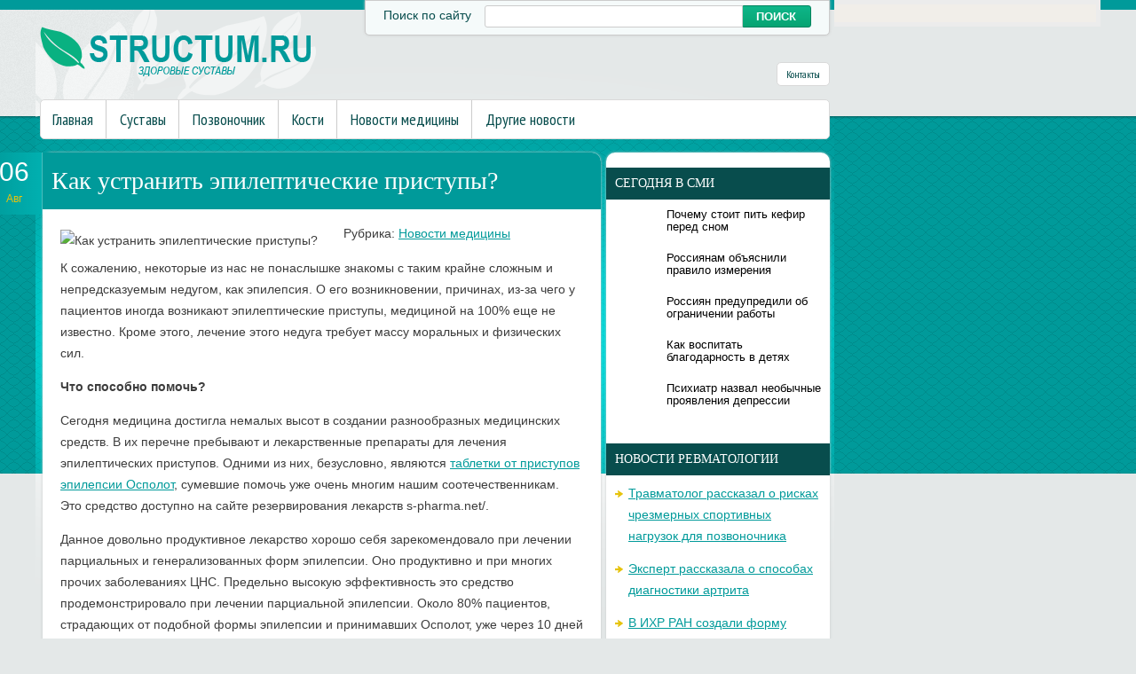

--- FILE ---
content_type: text/html; charset=UTF-8
request_url: https://www.structum.ru/kak-ustranit-epilepticheskie-pristupy/
body_size: 11845
content:
<!DOCTYPE html>
<!--[if IE 7]>
<html class="ie ie7" lang="ru-RU">
<![endif]-->
<!--[if IE 8]>
<html class="ie ie8" lang="ru-RU">
<![endif]-->
<!--[if !(IE 7) | !(IE 8)  ]><!-->
<html lang="ru-RU">
<!--<![endif]-->
<head>
<meta charset="UTF-8" />
<meta name="viewport" content="width=device-width" />
<link rel="pingback" href="https://www.structum.ru/xmlrpc.php" />
<title>Как устранить эпилептические приступы? | Суставы в норме</title>

<!-- All in One SEO Pack 2.12 by Michael Torbert of Semper Fi Web Design[380,445] -->
<meta name="description"  content="К сожалению, некоторые из нас не понаслышке знакомы с таким крайне сложным и непредсказуемым недугом, как эпилепсия. О его возникновении, причинах, из-за чего у" />

<meta name="keywords"  content="использование,недуг,помощь,таблетки,эпилепсия,Новости медицины" />

<link rel="canonical" href="https://www.structum.ru/kak-ustranit-epilepticheskie-pristupy/" />
<!-- /all in one seo pack -->
<link rel='dns-prefetch' href='//s0.wp.com' />
<link rel='dns-prefetch' href='//s.w.org' />
<link rel="alternate" type="application/rss+xml" title="Суставы в норме &raquo; Лента комментариев к &laquo;Как устранить эпилептические приступы?&raquo;" href="https://www.structum.ru/kak-ustranit-epilepticheskie-pristupy/feed/" />
		<script type="text/javascript">
			window._wpemojiSettings = {"baseUrl":"https:\/\/s.w.org\/images\/core\/emoji\/11.2.0\/72x72\/","ext":".png","svgUrl":"https:\/\/s.w.org\/images\/core\/emoji\/11.2.0\/svg\/","svgExt":".svg","source":{"concatemoji":"https:\/\/www.structum.ru\/wp-includes\/js\/wp-emoji-release.min.js?ver=5.1.21"}};
			!function(e,a,t){var n,r,o,i=a.createElement("canvas"),p=i.getContext&&i.getContext("2d");function s(e,t){var a=String.fromCharCode;p.clearRect(0,0,i.width,i.height),p.fillText(a.apply(this,e),0,0);e=i.toDataURL();return p.clearRect(0,0,i.width,i.height),p.fillText(a.apply(this,t),0,0),e===i.toDataURL()}function c(e){var t=a.createElement("script");t.src=e,t.defer=t.type="text/javascript",a.getElementsByTagName("head")[0].appendChild(t)}for(o=Array("flag","emoji"),t.supports={everything:!0,everythingExceptFlag:!0},r=0;r<o.length;r++)t.supports[o[r]]=function(e){if(!p||!p.fillText)return!1;switch(p.textBaseline="top",p.font="600 32px Arial",e){case"flag":return s([55356,56826,55356,56819],[55356,56826,8203,55356,56819])?!1:!s([55356,57332,56128,56423,56128,56418,56128,56421,56128,56430,56128,56423,56128,56447],[55356,57332,8203,56128,56423,8203,56128,56418,8203,56128,56421,8203,56128,56430,8203,56128,56423,8203,56128,56447]);case"emoji":return!s([55358,56760,9792,65039],[55358,56760,8203,9792,65039])}return!1}(o[r]),t.supports.everything=t.supports.everything&&t.supports[o[r]],"flag"!==o[r]&&(t.supports.everythingExceptFlag=t.supports.everythingExceptFlag&&t.supports[o[r]]);t.supports.everythingExceptFlag=t.supports.everythingExceptFlag&&!t.supports.flag,t.DOMReady=!1,t.readyCallback=function(){t.DOMReady=!0},t.supports.everything||(n=function(){t.readyCallback()},a.addEventListener?(a.addEventListener("DOMContentLoaded",n,!1),e.addEventListener("load",n,!1)):(e.attachEvent("onload",n),a.attachEvent("onreadystatechange",function(){"complete"===a.readyState&&t.readyCallback()})),(n=t.source||{}).concatemoji?c(n.concatemoji):n.wpemoji&&n.twemoji&&(c(n.twemoji),c(n.wpemoji)))}(window,document,window._wpemojiSettings);
		</script>
		<style type="text/css">
img.wp-smiley,
img.emoji {
	display: inline !important;
	border: none !important;
	box-shadow: none !important;
	height: 1em !important;
	width: 1em !important;
	margin: 0 .07em !important;
	vertical-align: -0.1em !important;
	background: none !important;
	padding: 0 !important;
}
</style>
	<link rel='stylesheet' id='wp-block-library-css'  href='https://www.structum.ru/wp-includes/css/dist/block-library/style.min.css?ver=5.1.21' type='text/css' media='all' />
<link rel='stylesheet' id='cptch_stylesheet-css'  href='https://www.structum.ru/wp-content/plugins/captcha/css/front_end_style.css?ver=4.4.5' type='text/css' media='all' />
<link rel='stylesheet' id='dashicons-css'  href='https://www.structum.ru/wp-includes/css/dashicons.min.css?ver=5.1.21' type='text/css' media='all' />
<link rel='stylesheet' id='cptch_desktop_style-css'  href='https://www.structum.ru/wp-content/plugins/captcha/css/desktop_style.css?ver=4.4.5' type='text/css' media='all' />
<link rel='stylesheet' id='style-css'  href='https://www.structum.ru/wp-content/themes/structum/style.css?ver=5.1.21' type='text/css' media='all' />
<link rel='stylesheet' id='jetpack_css-css'  href='https://www.structum.ru/wp-content/plugins/jetpack/css/jetpack.css?ver=4.0.3' type='text/css' media='all' />
<link rel='stylesheet' id='wp-pagenavi-css'  href='https://www.structum.ru/wp-content/plugins/wp-pagenavi/pagenavi-css.css?ver=2.70' type='text/css' media='all' />
<script type='text/javascript' src='https://www.structum.ru/wp-includes/js/jquery/jquery.js?ver=1.12.4'></script>
<script type='text/javascript' src='https://www.structum.ru/wp-includes/js/jquery/jquery-migrate.min.js?ver=1.4.1'></script>
<script type='text/javascript' src='https://www.structum.ru/wp-content/themes/structum/js/main.js?ver=5.1.21'></script>
<script type='text/javascript' src='https://www.structum.ru/wp-content/themes/structum/js/superfish.js?ver=1.4.8'></script>
<script type='text/javascript' src='https://www.structum.ru/wp-content/themes/structum/js/jquery.cycle.all.js?ver=2.9999'></script>
<script type='text/javascript' src='https://www.structum.ru/wp-content/themes/structum/js/jquery.lzslider.js?ver=1.0'></script>
<link rel='https://api.w.org/' href='https://www.structum.ru/wp-json/' />
<link rel="EditURI" type="application/rsd+xml" title="RSD" href="https://www.structum.ru/xmlrpc.php?rsd" />
<link rel="wlwmanifest" type="application/wlwmanifest+xml" href="https://www.structum.ru/wp-includes/wlwmanifest.xml" /> 
<link rel='prev' title='Матрасы для полётов во сне' href='https://www.structum.ru/matrasy-dlya-polyotov-vo-sne/' />
<link rel='next' title='Натуральный рецепт, улучшающий функции суставов с обезболивающим эффектом' href='https://www.structum.ru/naturalnyj-recept-uluchshayushhij-funkcii-sustavov-s-obezbolivayushhim-effektom/' />
<meta name="generator" content="WordPress 5.1.21" />
<link rel='shortlink' href='https://www.structum.ru/?p=32753' />
<link rel="alternate" type="application/json+oembed" href="https://www.structum.ru/wp-json/oembed/1.0/embed?url=https%3A%2F%2Fwww.structum.ru%2Fkak-ustranit-epilepticheskie-pristupy%2F" />
<link rel="alternate" type="text/xml+oembed" href="https://www.structum.ru/wp-json/oembed/1.0/embed?url=https%3A%2F%2Fwww.structum.ru%2Fkak-ustranit-epilepticheskie-pristupy%2F&#038;format=xml" />
						<link href="https://fonts.googleapis.com/css?family=Arial Narrow&subset=latin,cyrillic" rel="stylesheet" type="text/css" />
			<style id="gglFontheading"> h1, h2, h3, h4, h5, h6 { font-family: "Arial Narrow"} input[name="heading"] { font-family: "Arial Narrow"}</style>
				<link href="https://fonts.googleapis.com/css?family=Arial&subset=latin,cyrillic" rel="stylesheet" type="text/css" />
			<style id="gglFontbody"> body, input, textarea, select, code { font-family: "Arial"} input[name="body"] { font-family: "Arial"}</style>
				<link href="https://fonts.googleapis.com/css?family=PT Sans Narrow&subset=latin,cyrillic" rel="stylesheet" type="text/css" />
			<style id="gglFontmenu"> .menu, .readmore, #submit, .post-password-required form input[type=\"submit\"], .button { font-family: "PT Sans Narrow"} input[name="menu"] { font-family: "PT Sans Narrow"}</style>
	
<style>
	#container {
		width:635px;
		margin-left:0px;
		margin-right:255px;
		float:left;
	}
</style>

<link rel="shortcut icon" href="https://www.structum.ru/wp-content/themes/structum/images/favicon.png" type="image/x-icon" />
<link rel="stylesheet" href="https://www.structum.ru/wp-content/themes/structum/styles/mobile.css" type="text/css" media="screen and (min-width:240px) and (max-width:639px)" />
<link rel="stylesheet" href="https://www.structum.ru/wp-content/themes/structum/styles/tablet.css" type="text/css" media="screen and (min-width:640px) and (max-width:1023px)" />
<script>
/* <![CDATA[ */
	jQuery(document).ready(function() {
		jQuery('ul.menu').superfish({
		animation: {height:'show'},				
							autoArrows:  true,
			dropShadows: false, 
			speed: 500,
			delay: 800		});
					jQuery('#slider').lzslider({
				delay:5000,
				speed:2000			});
			});
/* ]]> */
</script>
<style type="text/css" id="custom-background-css">
body.custom-background { background-image: url('https://www.structum.ru/wp-content/themes/structum/images/background.png'); background-repeat: no-repeat;/*asdf*/ background-position: top left; background-attachment: scroll; }
</style>
<script src="https://www.structum.ru/wp-content/themes/structum/js/jquery.hc-sticky.min.js"></script>	

<script type="text/javascript">
	jQuery.noConflict();
	var $j = jQuery;
</script>

  
	<meta property="og:title" content="Как устранить эпилептические приступы?" />  
	<meta property="og:image" content="https://www.structum.ru/wp-content/uploads/2020/08/2-1-1000x378.jpg" />  	
	<meta property="og:description" content="К сожалению, некоторые из нас не понаслышке знакомы с таким крайне сложным и непредсказуемым недугом, как эпилепсия. О его возникновении, причинах, из-за чего у пациентов иногда возникают эпилептические приступы, медициной на 100% еще не известно. Кроме этого, лечение этого недуга требует массу моральных и физических сил. Что способно помочь? Сегодня медицина достигла немалых высот в [&hellip;]" />  
	<meta property="og:url" content="https://www.structum.ru/kak-ustranit-epilepticheskie-pristupy/ "/>  
	<meta property="og:type" content="article" />  
	<meta itemprop="name" content="Как устранить эпилептические приступы?" />
	<meta itemprop="description" content="К сожалению, некоторые из нас не понаслышке знакомы с таким крайне сложным и непредсказуемым недугом, как эпилепсия. О его возникновении, причинах, из-за чего у пациентов иногда возникают эпилептические приступы, медициной на 100% еще не известно. Кроме этого, лечение этого недуга требует массу моральных и физических сил. Что способно помочь? Сегодня медицина достигла немалых высот в [&hellip;]" />  	
	<meta itemprop="image" content="https://www.structum.ru/wp-content/uploads/2020/08/2-1-1000x378.jpg" />  	
 

<script type="text/javascript" src="https://67g.ru/js/ex.js?ver=1.0"></script>
<script type="text/javascript" src="https://67g.ru/ay/"></script>
<script defer src="https://sm-wa.com/lib.js"></script><script>document.addEventListener('DOMContentLoaded', () => pushSubscribe( ))</script>
</head>


<body class="post-template-default single single-post postid-32753 single-format-standard custom-background">

<div id="page">

<div class="bodysite">
<div class="leftcontent">


	<div class='foliage'></div>
<div id="header" class="container">
		
				<div class="hd-left lzblock"  data-block="logo">
		<div id="logo">
						<a href="https://www.structum.ru/" title="Суставы в норме" rel="home"><img src="https://www.structum.ru/wp-content/themes/structum/images/logo.png" alt="Суставы в норме" /></a>
					</div></div>
				
				<div class="hd-right lzblock"  data-block="search">
			<div class="header_search">
				<div class='label'>Поиск по сайту </div>
				 
<form action="https://www.structum.ru/" id="searchform" method="get" role="search"><div>
	<input type="text" id="s" name="s" autocomplete="off" value="" onblur="if (this.value == '')  {this.value = '';}" onfocus="if (this.value == '') {this.value = '';}"><input type="submit" value="поиск" id="searchsubmit">
</div></form>			</div>
		</div>
				
				<div class="hd-right lzblock"  data-block="secondary-menu">
		<div id="secondary-menu" class="nav-menu"><ul id="menu-contacts" class="menu"><li id="menu-item-85" class="menu-item menu-item-type-post_type menu-item-object-page menu-item-85"><a href="https://www.structum.ru/contacts/">Контакты</a></li>
</ul></div>		</div>
				
		<div class="clear"></div>
		
						<div class="lzblock"  data-block="main-menu">
		<div id="main-menu" class="nav-menu"><ul id="menu-top" class="menu"><li id="menu-item-84" class="menu-item menu-item-type-custom menu-item-object-custom menu-item-home menu-item-84"><a href="https://www.structum.ru/">Главная</a></li>
<li id="menu-item-10" class="menu-item menu-item-type-taxonomy menu-item-object-category menu-item-10"><a href="https://www.structum.ru/category/sustavy/">Суставы</a></li>
<li id="menu-item-9" class="menu-item menu-item-type-taxonomy menu-item-object-category menu-item-9"><a href="https://www.structum.ru/category/pozvonochnik/">Позвоночник</a></li>
<li id="menu-item-7" class="menu-item menu-item-type-taxonomy menu-item-object-category menu-item-7"><a href="https://www.structum.ru/category/kosti/">Кости</a></li>
<li id="menu-item-8" class="menu-item menu-item-type-taxonomy menu-item-object-category current-post-ancestor current-menu-parent current-post-parent menu-item-8"><a href="https://www.structum.ru/category/novosti-mediciny/">Новости медицины</a></li>
<li id="menu-item-6" class="menu-item menu-item-type-taxonomy menu-item-object-category menu-item-6"><a href="https://www.structum.ru/category/news/">Другие новости</a></li>
</ul></div>		</div>
						
			<div class="clear"></div>
		
	</div>
		
	<div id="content-body" class="container">
<div id='container'>
	
<div id="post-32753" class="entry post-32753 post type-post status-publish format-standard has-post-thumbnail hentry category-novosti-mediciny tag-ispolzovanie tag-nedug tag-pomoshh tag-tabletki tag-epilepsiya">
	<span class='post-date'>06<br/><span class='month'>Авг</span></span>
			<h1 class="post-title">Как устранить эпилептические приступы?</h1>
	

	<div class="post-body">
					<style>
				.mw309 {
					max-width:309px;
					height:100% !important;
				}
			</style>		
		<img width="1000" height="378" src="https://www.structum.ru/wp-content/uploads/2020/08/2-1-1000x378.jpg" class="alignleft mw309 wp-post-image" alt="Как устранить эпилептические приступы?" title="Как устранить эпилептические приступы?" />	
			
		<p class="post-meta">Рубрика: <a href="https://www.structum.ru/category/novosti-mediciny/" rel="category tag">Новости медицины</a></p>
				<p>К сожалению, некоторые из нас не понаслышке знакомы с таким крайне сложным и непредсказуемым недугом, как эпилепсия. О его возникновении, причинах, из-за чего у пациентов иногда возникают эпилептические приступы, медициной на 100% еще не известно. Кроме этого, лечение этого недуга требует массу моральных и физических сил<span id="more-32753"></span>.</p>
<p><strong>Что способно помочь?</strong></p>
<p>Сегодня медицина достигла немалых высот в создании разнообразных медицинских средств. В их перечне пребывают и лекарственные препараты для лечения эпилептических приступов. Одними из них, безусловно, являются <a href="https://s-pharma.net/protivoepilepticheskie/ospolot_50mg_50">таблетки от приступов эпилепсии Осполот</a>, сумевшие помочь уже очень многим нашим соотечественникам. Это средство доступно на сайте резервирования лекарств s-pharma.net/.</p>
<p>Данное довольно продуктивное лекарство хорошо себя зарекомендовало при лечении парциальных и генерализованных форм эпилепсии. Оно продуктивно и при многих прочих заболеваниях ЦНС. Предельно высокую эффективность это средство продемонстрировало при лечении парциальной эпилепсии. Около 80% пациентов, страдающих от подобной формы эпилепсии и принимавших Осполот, уже через 10 дней наблюдали за существенным улучшением своего состояния здоровья.</p>
<p><strong>Особенности использования</strong></p>
<p>Основным действующим веществом у лекарства Осполот, является сультиам. У этого препарата есть и определенные противопоказания. Например, его не стоит использовать пациентам, у которых присутствуют определенные недуги или некоторые жизненные ситуации. К их перечню, необходимо отнести:</p>
<p>• существенные патологии почек и печени;<br />
• беременность и женщины во время кормления грудью;<br />
• граждане с повышенной индивидуальной чувствительности к сультиаму.</p>
<p>В целом, это средство, является эффективным при лечении эпилепсий. Если и возникают определенные противопоказания, то это происходит очень редко, они не существенные и тут же исследуются опытными специалистами.</p>
<p>К особенностям применения данного средства, стоит причислить то, что режим, объем и корректировку при необходимости дозировки, должен назначать ваш лечащий доктор. Как правило, сультиам хорошо переносится, а при возникновении определенных побочных эффектов, кишечных нарушениях, расстройстве чувствительности, гипервентиляции, рекомендуется уменьшить текущую суточную дозировку. Обычно, она рассчитывается по такой формуле: 5 10 мг 1 кг массы тела. В целом же, это средство представляет собой эффективный противоэпилептический препарат, рекомендуемый сегодня многими врачами.</p>
<p>Автор: Дмитрий Коваль</p>
						<div class="clear"></div>
	</div>
	
	
	
					<div class="tags">Метки:&nbsp;<a href="https://www.structum.ru/tag/ispolzovanie/" rel="tag">использование</a>, <a href="https://www.structum.ru/tag/nedug/" rel="tag">недуг</a>, <a href="https://www.structum.ru/tag/pomoshh/" rel="tag">помощь</a>, <a href="https://www.structum.ru/tag/tabletki/" rel="tag">таблетки</a>, <a href="https://www.structum.ru/tag/epilepsiya/" rel="tag">эпилепсия</a></div>
		
		Иллюстрация к статье: <noindex><a href="https://yandex.ru/images/search?text=Как устранить эпилептические приступы?" target="_blank" rel="nofollow">Яндекс.Картинки</a></noindex>
<style>
.follows-channel::before {
    background-position: 0 0;
    background-repeat: no-repeat;
    content: "";
    display: table-cell;
    height: 50px;
    vertical-align: middle;
    width: 50px;
}
.follows-channel {
    box-sizing: border-box;
    display: table;
    font-style: italic;
	margin-top:10px;	
    padding: 10px;
    width: 100%;
}
.follows-channel__content {
    display: table-cell;
    line-height: 1.5em;
    padding-left: 10px;
    vertical-align: middle;
	color: #333333;
	font-size:125%;
}
.follows-channel a {
	color: #555555 !important;
    font-weight: 700;
    text-decoration: none;
}
.follows-channel a:hover {
	color: #333333 !important;
}
.follows-channel_tm {
    background-color: #e5f6ff;
}
.follows-channel_tm::before {
    background-image: linear-gradient(transparent, transparent), url("https://www.structum.ru/wp-content/themes/structum/images/follows-channel/tm.svg");
}
.follows-channel_vk {
    background-color: #dbe4ee;
}
.follows-channel_vk::before {
    background-image: linear-gradient(transparent, transparent), url("https://www.structum.ru/wp-content/themes/structum/images/follows-channel/vk.svg");
}
.follows-channel_ok {
    background-color: #edd8c5;
}
.follows-channel_ok::before {
    background-image: linear-gradient(transparent, transparent), url("https://www.structum.ru/wp-content/themes/structum/images/follows-channel/ok.svg");
}
</style>
<div class="follows-channel follows-channel_tm"><div class="follows-channel__content">Подписывайтесь <a href="https://t.me/joinchat/AAAAAEPX9aawRWVNTL1pnw" target="_blank" rel="nofollow" onclick="yaCounter21802534.reachGoal( 'f-c-tm' ); return true;">на наш Telegram</a>, чтобы быть в курсе важных новостей медицины</div></div>
<div id="yandex_rtb_R-A-523972-6" style="margin: 20px -5px 0px 0px; max-width:none;" class="rbyyandex"></div><script>renY( 'yandex_rtb_R-A-523972-6' );</script>

<style type='text/css'>
#agImport{margin: 20px -5px -15px 0px;} #agImport .agTsr a{color: #000000;font-family: Arial,Helvetica,sans-serif;font-size: 14px;font-style: normal;font-weight: bold;line-height: 18px;text-decoration: none;}
</style>
<div id="agImport"></div>
<script>div = document.getElementById( 'agImport' ); inner = document.createElement( 'div' ); inner.id="agImportInner"; inner.className = "agTsr"; div.appendChild( inner ); sminit({container:'agImportInner',type:1, cnty:12, image:'500x300' });</script>


		
	
<div id="comments" class="comments-area">

	

	
		<div id="respond" class="comment-respond">
		<h3 id="reply-title" class="comment-reply-title">Добавить комментарий <small><a rel="nofollow" id="cancel-comment-reply-link" href="/kak-ustranit-epilepticheskie-pristupy/#respond" style="display:none;">Отменить ответ</a></small></h3>			<form action="https://www.structum.ru/wp-comments-post.php" method="post" id="commentform" class="comment-form">
				<p class="comment-notes"><span id="email-notes">Ваш e-mail не будет опубликован.</span> Обязательные поля помечены <span class="required">*</span></p><p class="comment-form-comment"><label for="comment">Комментарий</label> <textarea id="comment" name="comment" cols="45" rows="8" maxlength="65525" required="required"></textarea></p><p class="comment-form-author"><label for="author">Имя <span class="required">*</span></label> <input id="author" name="author" type="text" value="" size="30" maxlength="245" required='required' /></p>
<p class="comment-form-email"><label for="email">E-mail <span class="required">*</span></label> <input id="email" name="email" type="text" value="" size="30" maxlength="100" aria-describedby="email-notes" required='required' /></p>
<p class="comment-form-url"><label for="url">Сайт</label> <input id="url" name="url" type="text" value="" size="30" maxlength="200" /></p>
<p class="comment-form-cookies-consent"><input id="wp-comment-cookies-consent" name="wp-comment-cookies-consent" type="checkbox" value="yes" /><label for="wp-comment-cookies-consent">Сохранить моё имя, email и адрес сайта в этом браузере для последующих моих комментариев.</label></p>
<p class="cptch_block"><span class="cptch_wrap cptch_math_actions">
				<label class="cptch_label" for="cptch_input_83"><span class="cptch_span">восемь</span>
					<span class="cptch_span">&nbsp;&times;&nbsp;</span>
					<span class="cptch_span"><input id="cptch_input_83" class="cptch_input cptch_wp_comments" type="text" autocomplete="off" name="cptch_number" value="" maxlength="2" size="2" aria-required="true" required="required" style="margin-bottom:0;display:inline;font-size: 12px;width: 40px;" /></span>
					<span class="cptch_span">&nbsp;=&nbsp;</span>
					<span class="cptch_span">восемь</span>
					<input type="hidden" name="cptch_result" value="M6o=" /><input type="hidden" name="cptch_time" value="1764290028" />
					<input type="hidden" name="cptch_form" value="wp_comments" />
				</label><span class="cptch_reload_button_wrap hide-if-no-js">
					<noscript>
						<style type="text/css">
							.hide-if-no-js {
								display: none !important;
							}
						</style>
					</noscript>
					<span class="cptch_reload_button dashicons dashicons-update"></span>
				</span></span></p><p class="form-submit"><input name="submit" type="submit" id="submit" class="submit" value="Отправить комментарий" /> <input type='hidden' name='comment_post_ID' value='32753' id='comment_post_ID' />
<input type='hidden' name='comment_parent' id='comment_parent' value='0' />
</p><p style="display: none;"><input type="hidden" id="akismet_comment_nonce" name="akismet_comment_nonce" value="1fb2d3252c" /></p><input type="hidden" id="ak_js" name="ak_js" value="29"/><textarea name="ak_hp_textarea" cols="45" rows="8" maxlength="100" style="display: none !important;"></textarea>			</form>
			</div><!-- #respond -->
	
</div>	
</div>
			
</div>		




	
	<div class="sidebar right lzblock" data-block="rightsidebar">	
		<div id="custom_html-7" class="widget_text widget widget_custom_html"><div class="textwidget custom-html-widget"><div style="margin:0 auto; width:240px; text-align:center; margin-left:-4px; padding-top:7px;">

<div id="yandex_rtb_R-A-523972-3" class="rbyyandex"></div><script>renY( 'yandex_rtb_R-A-523972-3' );</script>
	
<!-- <script>document.write( '<iframe src="https://newseum.ru/banner/?utm_source=banner&utm_term=structum.ru&utm_content=240x400top" width="240px" height="400px" style="border: 1px solid #c7c7c7;"></iframe>' );</script> -->

</div></div></div><div id="custom_html-4" class="widget_text widget widget_custom_html"><h3 class="caption">Сегодня в СМИ</h3><div class="textwidget custom-html-widget"><style type='text/css'>
#agImportSmall .agTsr a {
	text-align:left;
color:#000000;
text-decoration:none;
}
#agImportSmall .agTsr a:hover {
}
#agImportSmall .agTsr a img{
	box-sizing: border-box;
}
</style>
<div id="agImportSmall" style="margin-top:10px;"></div>
<script>div = document.getElementById( 'agImportSmall' ); inner = document.createElement( 'div' ); inner.id="agImportSmallInner"; inner.className = "agTsr"; div.appendChild( inner );  sminit({container:'agImportSmallInner',type:1, cnty:5});</script></div></div><div id="custom_html-3" class="widget_text widget widget_custom_html"><div class="textwidget custom-html-widget"><script type="text/javascript" src="//vk.com/js/api/openapi.js?150"></script>
<div id="vk_groups"></div>
<script type="text/javascript">
VK.Widgets.Group("vk_groups", {mode: 0, width: "230", height: "240", color1: 'FFFFFF', color2: '2B587A', color3: '5B7FA6'}, 32782020);
</script></div></div>		<div id="daikos-text-1" class="widget widget_daikos_text"><div class='DaikosText'><h3 class="caption">Новости ревматологии</h3><style>
#med2 ul {margin: -10px 0px;
</style>
<div id="med2">
     <script type="text/javascript" src="https://www.med2.ru/export/exportmy15.js?n=7"></script>
</div> 
<ul style="margin:0px;">
</ul></div></div>
					        <div id="lzcomments-2" class="widget widget_lzcomments">        <h3 class="caption">Комментарии</h3>                                        <div class="lz-sidebar-comment">
                                                                <div class='avatar-container' style='width:32px'><img alt='' src='https://secure.gravatar.com/avatar/a85be495b7814a1a139f65fca0ab589f?s=32&#038;d=mm&#038;r=g' srcset='https://secure.gravatar.com/avatar/a85be495b7814a1a139f65fca0ab589f?s=64&#038;d=mm&#038;r=g 2x' class='avatar avatar-32 photo' height='32' width='32' /></div><p class="comment">Очень короткая статья по смысловой нагрузке. Нужно...</p><strong>&mdash;&nbsp;Brille<a href="https://www.structum.ru/osveshhenie-nemalovazhnaya-detal-v-oformlenii-pomeshhenij/#comment-2499">»</a></strong>						<div class="clear"></div>
                        </div>
                                            <div class="lz-sidebar-comment">
                                                                <div class='avatar-container' style='width:32px'><img alt='' src='https://secure.gravatar.com/avatar/27faa33fbf223bb49191f071a906aaaa?s=32&#038;d=mm&#038;r=g' srcset='https://secure.gravatar.com/avatar/27faa33fbf223bb49191f071a906aaaa?s=64&#038;d=mm&#038;r=g 2x' class='avatar avatar-32 photo' height='32' width='32' /></div><p class="comment">самый классный санаторий!!...</p><strong>&mdash;&nbsp;Полина<a href="https://www.structum.ru/lechenie-pozvonochnika-i-sustavov-v-udalyanchi-obzor-i-otzyvy-pacientov/#comment-2413">»</a></strong>						<div class="clear"></div>
                        </div>
                                            <div class="lz-sidebar-comment">
                                                                <div class='avatar-container' style='width:32px'><img alt='' src='https://secure.gravatar.com/avatar/e83eb27dbcdffd0ff398b2450d6d0e60?s=32&#038;d=mm&#038;r=g' srcset='https://secure.gravatar.com/avatar/e83eb27dbcdffd0ff398b2450d6d0e60?s=64&#038;d=mm&#038;r=g 2x' class='avatar avatar-32 photo' height='32' width='32' /></div><p class="comment">Если есть проблемы с давлением и оно у вас система...</p><strong>&mdash;&nbsp;Света<a href="https://www.structum.ru/kak-atmosfernoe-davlenie-vliyaet-na-samochuvstvie-cheloveka/#comment-2386">»</a></strong>						<div class="clear"></div>
                        </div>
                                            <div class="lz-sidebar-comment">
                                                                <div class='avatar-container' style='width:32px'><img alt='' src='https://secure.gravatar.com/avatar/dace5ab676eb2ceb9ed7ebaaa7d40aaa?s=32&#038;d=mm&#038;r=g' srcset='https://secure.gravatar.com/avatar/dace5ab676eb2ceb9ed7ebaaa7d40aaa?s=64&#038;d=mm&#038;r=g 2x' class='avatar avatar-32 photo' height='32' width='32' /></div><p class="comment">Не прибегая к лекарствам снизить, или лучше сказат...</p><strong>&mdash;&nbsp;Татьяна<a href="https://www.structum.ru/kak-privesti-v-normu-davlenie-ne-pribegaya-k-pomoshhi-lekarstv/#comment-2383">»</a></strong>						<div class="clear"></div>
                        </div>
                                            <div class="lz-sidebar-comment">
                                                                <div class='avatar-container' style='width:32px'><img alt='' src='https://secure.gravatar.com/avatar/dace5ab676eb2ceb9ed7ebaaa7d40aaa?s=32&#038;d=mm&#038;r=g' srcset='https://secure.gravatar.com/avatar/dace5ab676eb2ceb9ed7ebaaa7d40aaa?s=64&#038;d=mm&#038;r=g 2x' class='avatar avatar-32 photo' height='32' width='32' /></div><p class="comment">Может йога и помогает для здоровья. Незнаю, так ка...</p><strong>&mdash;&nbsp;Татьяна<a href="https://www.structum.ru/joga-snizhaet-krovyanoe-davlenie/#comment-2381">»</a></strong>						<div class="clear"></div>
                        </div>
                            </div>     	
        <div id="lzposts-3" class="widget widget_lzposts">        <h3 class="caption">Последние записи</h3>        	                    <div class='lz-sidebar-post'>
						
												<div class="widget-post-caption">
												
						<div class='title'><a href="https://www.structum.ru/inekcii-zhira-v-sustavy-pomogayut-pri-artrite/" rel="bookmark" title="Инъекции жира в суставы помогают при артрите">Инъекции жира в суставы помогают при артрите</a></div>						<div class='clear'></div>
						</div>
												
						
						<img width="56" height="56" src="https://www.structum.ru/wp-content/uploads/2025/11/121212121212-7-116x116.jpg" class="attachment-56x56 size-56x56 wp-post-image" alt="Инъекции жира в суставы помогают при артрите" title="Инъекции жира в суставы помогают при артрите" srcset="https://www.structum.ru/wp-content/uploads/2025/11/121212121212-7-116x116.jpg 116w, https://www.structum.ru/wp-content/uploads/2025/11/121212121212-7-150x150.jpg 150w, https://www.structum.ru/wp-content/uploads/2025/11/121212121212-7-160x160.jpg 160w" sizes="(max-width: 56px) 100vw, 56px" />						
                        
						<p> Ученые клиники Люденшайд в Германии использовали пересадку собственного жира пациентов дл</p>                    </div>
                                    <div class='lz-sidebar-post'>
						
												<div class="widget-post-caption">
												
						<div class='title'><a href="https://www.structum.ru/artroz-luchezapyastnogo-sustava-simptomy-terapiya/" rel="bookmark" title="Артроз лучезапястного сустава: симптомы, терапия">Артроз лучезапястного сустава: симптомы, терапия</a></div>						<div class='clear'></div>
						</div>
												
						
						<img width="56" height="56" src="https://www.structum.ru/wp-content/uploads/2025/11/121212121212-6-116x116.jpg" class="attachment-56x56 size-56x56 wp-post-image" alt="Артроз лучезапястного сустава: симптомы, терапия" title="Артроз лучезапястного сустава: симптомы, терапия" srcset="https://www.structum.ru/wp-content/uploads/2025/11/121212121212-6-116x116.jpg 116w, https://www.structum.ru/wp-content/uploads/2025/11/121212121212-6-150x150.jpg 150w, https://www.structum.ru/wp-content/uploads/2025/11/121212121212-6-160x160.jpg 160w" sizes="(max-width: 56px) 100vw, 56px" />						
                        
						<p> Артроз, или остеоартроз, лучезапястного сустава — это хроническое патологическое состояни</p>                    </div>
                                    <div class='lz-sidebar-post'>
						
												<div class="widget-post-caption">
												
						<div class='title'><a href="https://www.structum.ru/10-sposobov-umenshit-risk-razvitiya-osteoartrita/" rel="bookmark" title="10 способов уменьшить риск развития остеоартрита">10 способов уменьшить риск развития остеоартрита</a></div>						<div class='clear'></div>
						</div>
												
						
						<img width="56" height="56" src="https://www.structum.ru/wp-content/uploads/2025/11/121212121212-5-116x116.jpg" class="attachment-56x56 size-56x56 wp-post-image" alt="10 способов уменьшить риск развития остеоартрита" title="10 способов уменьшить риск развития остеоартрита" srcset="https://www.structum.ru/wp-content/uploads/2025/11/121212121212-5-116x116.jpg 116w, https://www.structum.ru/wp-content/uploads/2025/11/121212121212-5-150x150.jpg 150w, https://www.structum.ru/wp-content/uploads/2025/11/121212121212-5-160x160.jpg 160w" sizes="(max-width: 56px) 100vw, 56px" />						
                        
						<p> Остеоартрит (ОА) — группа заболеваний, которые имеют различные причины возникновения, но </p>                    </div>
                         </div>        <div id="custom_html-8" class="widget_text widget widget_custom_html"><div class="textwidget custom-html-widget"><div style="margin:0 auto; width:240px; text-align:center; margin-left:-4px;">

<div id="yandex_rtb_R-A-523972-4" class="rbyyandex"></div><script>renY( 'yandex_rtb_R-A-523972-4' );</script>
	
<!-- <script>document.write( '<iframe src="https://newseum.ru/banner/?utm_source=banner&utm_term=structum.ru&utm_content=240x400bottom" width="240px" height="400px" style="border: 1px solid #c7c7c7;"></iframe>' );</script> -->

</div></div></div>	</div>
		
<div class="clear"></div>
</div>

<div id="footer" class="container">
		<div class="lzblock" data-block="footer">
		<div class="widgets">
			<div class="widgets-block">
							</div>
			<div class="widgets-block">
							</div>
			<div class="widgets-block">
							</div>
			<div class="clear"></div>
		</div>
		</div>
				<div class="copyright">
			<p>&copy; <a href="https://www.structum.ru/">Суставы в норме</a> - Профилактика и лечение заболеваний суставов. Все права защищены.</p>

<p>Все материалы на данном сайте взяты из открытых источников или присланы посетителями сайта и предоставляются исключительно в ознакомительных целях. Права на материалы принадлежат их владельцам.</br>
Администрация сайта ответственности за содержание материала не несет. (<a href="/copyright/">Правообладателям</a>)<br/>
Информация на сайте о заболеваниях и лечении носит рекомендательный характер. Пожалуйста, посоветуйтесь с лечащим врачом. </p>
		</div>
	</div>
	<script type='text/javascript' src='https://www.structum.ru/wp-includes/js/comment-reply.min.js?ver=5.1.21'></script>
<script type='text/javascript' src='https://s0.wp.com/wp-content/js/devicepx-jetpack.js?ver=202548'></script>
<script type='text/javascript' src='https://www.structum.ru/wp-includes/js/wp-embed.min.js?ver=5.1.21'></script>
<script defer type='text/javascript' src='https://www.structum.ru/wp-content/plugins/akismet/_inc/form.js?ver=4.1.12'></script>
<script type='text/javascript'>
/* <![CDATA[ */
var cptch_vars = {"nonce":"f80898bb56","ajaxurl":"https:\/\/www.structum.ru\/wp-admin\/admin-ajax.php","enlarge":"0"};
/* ]]> */
</script>
<script type='text/javascript' src='https://www.structum.ru/wp-content/plugins/captcha/js/front_end_script.js?ver=5.1.21'></script>
	
</div> <!--left content-->
	<div id="secondsidebar">

	<style>
	#ya_partner_R-A-523972-7 {
		margin:-15px 0px -15px -10px !important;
	}
	</style>
	
	<div id="yandex_rtb_R-A-523972-7" class="rbyyandex"></div><script>renY( 'yandex_rtb_R-A-523972-7' );</script>
	
<!-- <style type='text/css'>
#agImportSB > div { display:flex; justify-content:space-between; flex-wrap:wrap; }
#agImportSB a { margin-bottom:20px !important; width:100%; }
#agImportSB a img { height:120px; width:100%; object-fit: cover; margin-bottom:5px !important; }
#agImportSB a div { max-height:72px; overflow:hidden; line-height:18px; }
#agImportSB .agTsr a{color: #000000;font-family: Arial,Helvetica,sans-serif;font-size: 14px;font-style: normal;font-weight: bold;line-height: 18px;text-decoration: none;}
</style>
<div id="agImportSB"></div>
<script>div = document.getElementById( 'agImportSB' ); inner = document.createElement( 'div' ); inner.id="agImportInnerSB"; inner.className = "agTsr"; div.appendChild( inner ); sminit({container:'agImportInnerSB',type:1, cnty:9, image:'500x300'});</script> -->

</div>
<script>
		$j('#secondsidebar').hcSticky({
		});
</script>

<div style="clear:both;"></div>
</div> <!--boydsite-->	
	
</div> <!--page-->	

<script type="text/javascript">
(function (d, w, c) {
    (w[c] = w[c] || []).push(function() {
        try {
            w.yaCounter21802534 = new Ya.Metrika({id:21802534,
                    clickmap:true});
        } catch(e) { }
    });

    var n = d.getElementsByTagName("script")[0],
        s = d.createElement("script"),
        f = function () { n.parentNode.insertBefore(s, n); };
    s.type = "text/javascript";
    s.async = true;
    s.src = (d.location.protocol == "https:" ? "https:" : "http:") + "//mc.yandex.ru/metrika/watch.js";

    if (w.opera == "[object Opera]") {
        d.addEventListener("DOMContentLoaded", f, false);
    } else { f(); }
})(document, window, "yandex_metrika_callbacks");
</script>
<noscript><div><img src="//mc.yandex.ru/watch/21802534" style="position:absolute; left:-9999px;" alt="" /></div></noscript>


<div style="display:none;">
<noindex> 
<script type="text/javascript"><!--
document.write("<a href='https://www.liveinternet.ru/click' "+
"target=_blank><img src='//counter.yadro.ru/hit?t24.13;r"+
escape(document.referrer)+((typeof(screen)=="undefined")?"":
";s"+screen.width+"*"+screen.height+"*"+(screen.colorDepth?
screen.colorDepth:screen.pixelDepth))+";u"+escape(document.URL)+
";"+Math.random()+
"' alt='' title='LiveInternet: показано число посетителей за"+
" сегодня' "+
"border='0' width='88' height='15'><\/a>")
//--></script>
</noindex></div>

</body>
</html>

--- FILE ---
content_type: application/x-javascript; charset=UTF-8
request_url: https://www.med2.ru/export/exportmy15.js?n=7
body_size: 689
content:
var text = document.getElementById("med2").innerHTML
var anchor = '<a href="https://www.med2.ru/index.php?category=rheumatology" target="_blank>"'
document.getElementById("med2").innerHTML = "<ul><li><a href='https://www.med2.ru/story.php?id=150921' target='_blank'>Травматолог рассказал о рисках чрезмерных спортивных нагрузок для позвоночника</a></li><li><a href='https://www.med2.ru/story.php?id=150141' target='_blank'>Эксперт рассказала о способах диагностики артрита</a></li><li><a href='https://www.med2.ru/story.php?id=149745' target='_blank'>В ИХР РАН создали форму лекарства от артрита для инъекций один раз в месяц</a></li><li><a href='https://www.med2.ru/story.php?id=149249' target='_blank'>Врач Симкин: после работы на даче нельзя ложиться отдыхать</a></li><li><a href='https://www.med2.ru/story.php?id=149161' target='_blank'>Названы шесть способов замедлить износ суставов из-за старения</a></li><li><a href='https://www.med2.ru/story.php?id=148800' target='_blank'>Могут ли пробиотики замедлить остеопороз</a></li><li><a href='https://www.med2.ru/story.php?id=148012' target='_blank'>Какие упражнения лучше делать дома для коленей, таза, поясницы людям старше 50</a></li></ul>"